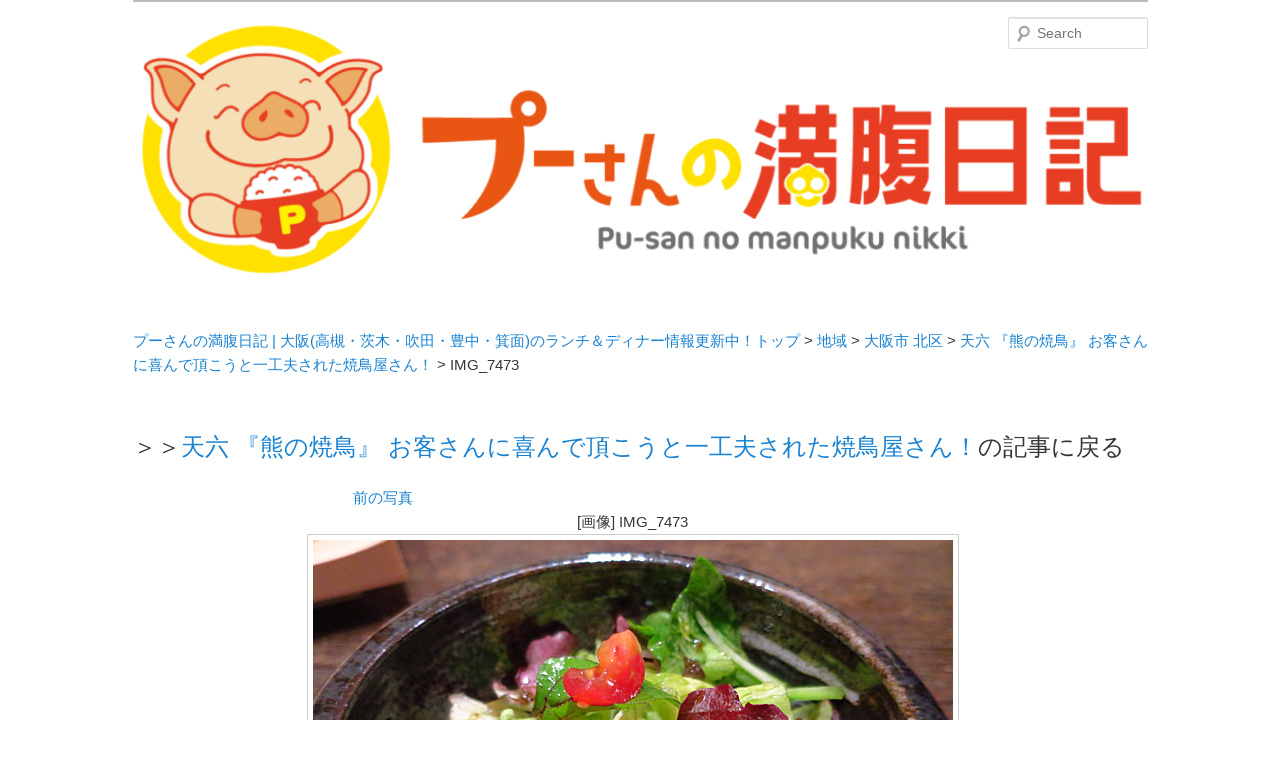

--- FILE ---
content_type: text/html; charset=UTF-8
request_url: https://pu-3.com/?attachment_id=10152
body_size: 5066
content:
<!DOCTYPE html>
<!--[if IE 6]>
<html id="ie6" lang="ja"
	itemscope 
	itemtype="http://schema.org/Article" 
	prefix="og: http://ogp.me/ns#" >
<![endif]-->
<!--[if IE 7]>
<html id="ie7" lang="ja"
	itemscope 
	itemtype="http://schema.org/Article" 
	prefix="og: http://ogp.me/ns#" >
<![endif]-->
<!--[if IE 8]>
<html id="ie8" lang="ja"
	itemscope 
	itemtype="http://schema.org/Article" 
	prefix="og: http://ogp.me/ns#" >
<![endif]-->
<!--[if !(IE 6) | !(IE 7) | !(IE 8)  ]><!-->
<html lang="ja" itemscope itemtype="http://schema.org/Article" prefix="og: http://ogp.me/ns#">
<!--<![endif]-->
<head>
<meta name="robots" content="noindex">
<meta charset="UTF-8"/>
<meta name="viewport" content="width=device-width"/>
<title>IMG_7473 | プーさんの満腹日記 | 大阪(高槻・茨木・吹田・豊中・箕面)のランチ＆ディナー情報更新中！</title>
<link rel="shortcut icon" href="https://pu-3.com/favicon.ico">
<link rel="profile" href="http://gmpg.org/xfn/11"/>
<link rel="stylesheet" type="text/css" media="all" href="https://pu-3.com/manpuku/wp-content/themes/pu3/style.css"/>
<link rel="pingback" href="https://pu-3.com/manpuku/xmlrpc.php"/>
<!--[if lt IE 9]>
<script src="https://pu-3.com/manpuku/wp-content/themes/pu3/js/html5.js" type="text/javascript"></script>
<![endif]-->
<script type="text/javascript" src="https://ajax.googleapis.com/ajax/libs/jquery/1.9.1/jquery.min.js"></script>
<script type="text/javascript">$(function(){$(".entry-content p a[href^='http://']").attr("target","_blank");});</script>
<script type="text/javascript">$(function(){$(".open").click(function(){$("#slideBox").slideToggle("slow");});});</script>
<script type="text/javascript">$(function(){$('a[href^=#]').click(function(){var speed=500;var href=$(this).attr("href");var target=$(href=="#"||href==""?'html':href);var position=target.offset().top;$("html, body").animate({scrollTop:position},speed,"swing");return false;});});</script>

<!-- All in One SEO Pack 2.2.4.2 by Michael Torbert of Semper Fi Web Design[718,781] -->
<link rel="canonical" href="https://pu-3.com/?attachment_id=10152"/>
<!-- /all in one seo pack -->
<link rel='dns-prefetch' href='//s.w.org'/>
<link rel="alternate" type="application/rss+xml" title="プーさんの満腹日記 | 大阪(高槻・茨木・吹田・豊中・箕面)のランチ＆ディナー情報更新中！ &raquo; フィード" href="https://pu-3.com/?feed=rss2"/>
<link rel="alternate" type="application/rss+xml" title="プーさんの満腹日記 | 大阪(高槻・茨木・吹田・豊中・箕面)のランチ＆ディナー情報更新中！ &raquo; コメントフィード" href="https://pu-3.com/?feed=comments-rss2"/>
		<script type="text/javascript">window._wpemojiSettings={"baseUrl":"https:\/\/s.w.org\/images\/core\/emoji\/12.0.0-1\/72x72\/","ext":".png","svgUrl":"https:\/\/s.w.org\/images\/core\/emoji\/12.0.0-1\/svg\/","svgExt":".svg","source":{"concatemoji":"https:\/\/pu-3.com\/manpuku\/wp-includes\/js\/wp-emoji-release.min.js?ver=5.4.18"}};!function(e,a,t){var n,r,o,i=a.createElement("canvas"),p=i.getContext&&i.getContext("2d");function s(e,t){var a=String.fromCharCode;p.clearRect(0,0,i.width,i.height),p.fillText(a.apply(this,e),0,0);e=i.toDataURL();return p.clearRect(0,0,i.width,i.height),p.fillText(a.apply(this,t),0,0),e===i.toDataURL()}function c(e){var t=a.createElement("script");t.src=e,t.defer=t.type="text/javascript",a.getElementsByTagName("head")[0].appendChild(t)}for(o=Array("flag","emoji"),t.supports={everything:!0,everythingExceptFlag:!0},r=0;r<o.length;r++)t.supports[o[r]]=function(e){if(!p||!p.fillText)return!1;switch(p.textBaseline="top",p.font="600 32px Arial",e){case"flag":return s([127987,65039,8205,9895,65039],[127987,65039,8203,9895,65039])?!1:!s([55356,56826,55356,56819],[55356,56826,8203,55356,56819])&&!s([55356,57332,56128,56423,56128,56418,56128,56421,56128,56430,56128,56423,56128,56447],[55356,57332,8203,56128,56423,8203,56128,56418,8203,56128,56421,8203,56128,56430,8203,56128,56423,8203,56128,56447]);case"emoji":return!s([55357,56424,55356,57342,8205,55358,56605,8205,55357,56424,55356,57340],[55357,56424,55356,57342,8203,55358,56605,8203,55357,56424,55356,57340])}return!1}(o[r]),t.supports.everything=t.supports.everything&&t.supports[o[r]],"flag"!==o[r]&&(t.supports.everythingExceptFlag=t.supports.everythingExceptFlag&&t.supports[o[r]]);t.supports.everythingExceptFlag=t.supports.everythingExceptFlag&&!t.supports.flag,t.DOMReady=!1,t.readyCallback=function(){t.DOMReady=!0},t.supports.everything||(n=function(){t.readyCallback()},a.addEventListener?(a.addEventListener("DOMContentLoaded",n,!1),e.addEventListener("load",n,!1)):(e.attachEvent("onload",n),a.attachEvent("onreadystatechange",function(){"complete"===a.readyState&&t.readyCallback()})),(n=t.source||{}).concatemoji?c(n.concatemoji):n.wpemoji&&n.twemoji&&(c(n.twemoji),c(n.wpemoji)))}(window,document,window._wpemojiSettings);</script>
		<style type="text/css">
img.wp-smiley,
img.emoji {
	display: inline !important;
	border: none !important;
	box-shadow: none !important;
	height: 1em !important;
	width: 1em !important;
	margin: 0 .07em !important;
	vertical-align: -0.1em !important;
	background: none !important;
	padding: 0 !important;
}
</style>
	<link rel='stylesheet' id='sb_instagram_styles-css' href='https://pu-3.com/manpuku/wp-content/plugins/instagram-feed/css/sb-instagram-2-2.min.css?ver=2.4.5' type='text/css' media='all'/>
<link rel='stylesheet' id='wp-block-library-css' href='https://pu-3.com/manpuku/wp-includes/css/dist/block-library/style.min.css?ver=5.4.18' type='text/css' media='all'/>
<link rel='stylesheet' id='wp-pagenavi-css' href='https://pu-3.com/manpuku/wp-content/plugins/wp-pagenavi/pagenavi-css.css?ver=2.70' type='text/css' media='all'/>
<link rel='https://api.w.org/' href='https://pu-3.com/index.php?rest_route=/'/>
<link rel="EditURI" type="application/rsd+xml" title="RSD" href="https://pu-3.com/manpuku/xmlrpc.php?rsd"/>
<link rel="wlwmanifest" type="application/wlwmanifest+xml" href="https://pu-3.com/manpuku/wp-includes/wlwmanifest.xml"/> 
<link rel='shortlink' href='https://pu-3.com/?p=10152'/>
<link rel="alternate" type="application/json+oembed" href="https://pu-3.com/index.php?rest_route=%2Foembed%2F1.0%2Fembed&#038;url=https%3A%2F%2Fpu-3.com%2F%3Fattachment_id%3D10152"/>
<link rel="alternate" type="text/xml+oembed" href="https://pu-3.com/index.php?rest_route=%2Foembed%2F1.0%2Fembed&#038;url=https%3A%2F%2Fpu-3.com%2F%3Fattachment_id%3D10152&#038;format=xml"/>
<script type="text/javascript">window._wp_rp_static_base_url='http://rp.zemanta.com/static/';window._wp_rp_wp_ajax_url="https://pu-3.com/manpuku/wp-admin/admin-ajax.php";window._wp_rp_plugin_version='3.4.5';window._wp_rp_post_id='10152';window._wp_rp_num_rel_posts='4';window._wp_rp_blog_id='6732934';window._wp_rp_thumbnails=true;window._wp_rp_post_title='IMG_7473';window._wp_rp_post_tags=[];window._wp_rp_remote_recommendations=false;window._wp_rp_promoted_content=true;window._wp_rp_traffic_exchange=true;</script>
<script type="text/javascript" src="http://rp.zemanta.com/static/js/pageview.js?version=3.4.5" async></script>
<link rel="stylesheet" href="https://pu-3.com/manpuku/wp-content/plugins/related-posts/static/themes/vertical.css?version=3.4.5"/>
<style type="text/css">
ul.related_post li:first-child {
    margin-left: 0 !important;
}

ul.related_post li {
    margin-right: 0 !important;
    margin-left: 18px !important;
}</style>
<!-- BEGIN: WP Social Bookmarking Light -->
<script>(function(d,s,id){var js,fjs=d.getElementsByTagName(s)[0];if(d.getElementById(id))return;js=d.createElement(s);js.id=id;js.src="//connect.facebook.net/ja_JP/all.js#xfbml=1";fjs.parentNode.insertBefore(js,fjs);}(document,'script','facebook-jssdk'));</script>   
<style type="text/css">
.wp_social_bookmarking_light{
    border: 0 !important;
    padding: 0 !important;
    margin: 0px 0 15px 0 !important;
}
.wp_social_bookmarking_light div{
    float: left !important;
    border: 0 !important;
    padding: 0 !important;
    margin: 0 40px 0px 0 !important;
    height: 23px !important;
    text-indent: 0 !important;
}
.wp_social_bookmarking_light img{
    border: 0 !important;
    padding: 0;
    margin: 0;
    vertical-align: top !important;
}
.wp_social_bookmarking_light_clear{
    clear: both !important;
}
.wsbl_twitter{
    width: 100px;
}</style>
<!-- END: WP Social Bookmarking Light -->
<style type="text/css">.broken_link, a.broken_link {
	text-decoration: line-through;
}</style>	<style type="text/css">
			#site-title,
		#site-description {
			position: absolute !important;
			clip: rect(1px 1px 1px 1px); /* IE6, IE7 */
			clip: rect(1px, 1px, 1px, 1px);
		}
		</style>
	<style type="text/css" id="custom-background-css">
body.custom-background { background-color: #ffffff; }
</style>
			<style type="text/css" id="wp-custom-css">
			.insta_btn{
	display:block;
	width:200px;
	padding:10px;
	margin:10px auto;
	text-align:center;
	background:#408bd1;
	color:#fff;
	border-radius:5px;
}

.insta_cta{
	padding:0px 20px 10px;
	margin-bottom:10px;
	background:#e8ebf0;
}

.video{
	height: 0;
	overflow: hidden;
	position: relative;
	padding-bottom: 56.25%;
}
.video iframe{
	width: 100%;
	height: 100%;
	top: 0;
	left: 0;
	position: absolute;
}		</style>
		
<script>(function(i,s,o,g,r,a,m){i['GoogleAnalyticsObject']=r;i[r]=i[r]||function(){(i[r].q=i[r].q||[]).push(arguments)},i[r].l=1*new Date();a=s.createElement(o),m=s.getElementsByTagName(o)[0];a.async=1;a.src=g;m.parentNode.insertBefore(a,m)})(window,document,'script','//www.google-analytics.com/analytics.js','ga');ga('create','UA-47550508-1','auto');ga('require','displayfeatures');ga('send','pageview');</script>
</head>
<body class="attachment attachment-template-default single single-attachment postid-10152 attachmentid-10152 attachment-jpeg custom-background singular two-column right-sidebar">
			  
<div id="page" class="hfeed">
	<header id="branding" role="banner">
			<hgroup>
				<h1 id="site-title"><span><a href="https://pu-3.com/" title="プーさんの満腹日記 | 大阪(高槻・茨木・吹田・豊中・箕面)のランチ＆ディナー情報更新中！" rel="home">プーさんの満腹日記 | 大阪(高槻・茨木・吹田・豊中・箕面)のランチ＆ディナー情報更新中！</a></span></h1>
				<h2 id="site-description">メタボリックプーさんの大阪食べ歩きブログ。 北摂（高槻/茨木/吹田/箕面/摂津）のランチ＆ディナーに特化してます。</h2>
			</hgroup>

	<a href="https://pu-3.com/">
					<img src="https://pu-3.com/manpuku/wp-content/uploads/2024/01/cropped-header-logo2.png" width="" height="" alt="プーさんの満腹日記 大阪の美味しいグルメ情報更新中！"/>
			</a>

        <form method="get" id="searchform" action="https://pu-3.com/">
		<label for="s" class="assistive-text">Search</label>
		<input type="text" class="field" name="s" id="s" placeholder="Search"/>
		<input type="submit" class="submit" name="submit" id="searchsubmit" value="Search"/>
	</form>

	</header><!-- #branding -->

	<div id="main">
<div class="breadcrumbs"><!-- Breadcrumb NavXT 5.0.1 -->
<a title="プーさんの満腹日記 | 大阪(高槻・茨木・吹田・豊中・箕面)のランチ＆ディナー情報更新中！へ行く" href="https://pu-3.com" class="home">プーさんの満腹日記 | 大阪(高槻・茨木・吹田・豊中・箕面)のランチ＆ディナー情報更新中！トップ</a> &gt; <a title="地域のカテゴリアーカイブへ行く" href="https://pu-3.com/?cat=163" class="taxonomy category">地域</a> &gt; <a title="大阪市 北区のカテゴリアーカイブへ行く" href="https://pu-3.com/?cat=192" class="taxonomy category">大阪市 北区</a> &gt; <a title="天六 『熊の焼鳥』 お客さんに喜んで頂こうと一工夫された焼鳥屋さん！へ行く" href="https://pu-3.com/?p=10136" class="post">天六 『熊の焼鳥』 お客さんに喜んで頂こうと一工夫された焼鳥屋さん！</a> &gt; IMG_7473</div>
<div id="attachment">
  <div id="content" role="main">
    <p class="return">＞＞<a href="https://pu-3.com/?p=10136">天六 『熊の焼鳥』 お客さんに喜んで頂こうと一工夫された焼鳥屋さん！</a>の記事に戻る</p>
    <span class="nav-previous">
    <a href='https://pu-3.com/?attachment_id=10151'>前の写真</a>    </span> 
    <h1 class='post_title'>[画像]
      IMG_7473    </h1>
    <span class="at_image"><img src="https://pu-3.com/manpuku/wp-content/uploads/2015/02/IMG_7473.jpg" width="640" height="480" alt=""/></span>
    <span class="nav-next">
    <a href='https://pu-3.com/?attachment_id=10153'>次の写真</a>    </span>
    <p>
    </p>
  </div>
  <!-- #content --> 
</div>
<!-- #primary -->

	</div><!-- #main -->

	<footer id="colophon" role="contentinfo" class="cf">
    <div class="tohome ftbtn"><a href="https://pu-3.com/">ブログHOMEへ</a></div>
    <div class="totop ftbtn"><a href="#page">ページ先頭へ</a></div>

			

			<div id="site-generator">
	&copy;プーさんの満腹日記
			</div>
	</footer><!-- #colophon -->
</div><!-- #page -->

<!-- AdSense Manager v4.0.3 (0.150 seconds.) --><!-- Instagram Feed JS -->
<script type="text/javascript">var sbiajaxurl="https://pu-3.com/manpuku/wp-admin/admin-ajax.php";</script>
<!-- BEGIN: WP Social Bookmarking Light -->
<!-- END: WP Social Bookmarking Light -->
<script type='text/javascript' src='https://pu-3.com/manpuku/wp-includes/js/comment-reply.min.js?ver=5.4.18'></script>
<script type='text/javascript' src='https://pu-3.com/manpuku/wp-includes/js/wp-embed.min.js?ver=5.4.18'></script>

</body>
</html>